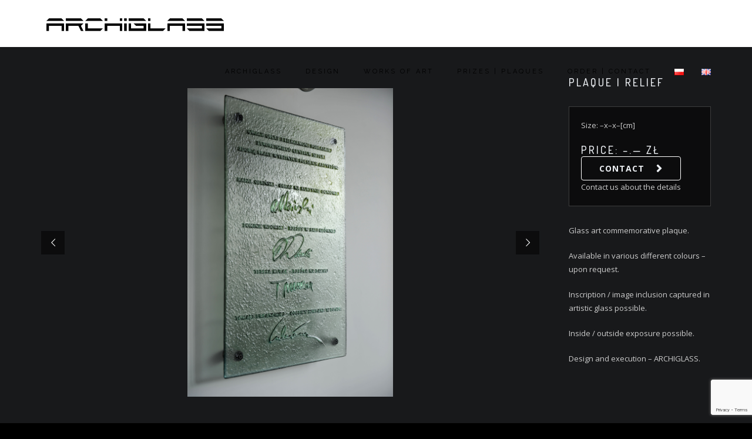

--- FILE ---
content_type: text/html; charset=utf-8
request_url: https://www.google.com/recaptcha/api2/anchor?ar=1&k=6Le627oUAAAAAG2_8S6JpChwPsAaqi_z4qFQ1giK&co=aHR0cHM6Ly9hcmNoaWdsYXNzLmNvbS5wbDo0NDM.&hl=en&v=PoyoqOPhxBO7pBk68S4YbpHZ&size=invisible&anchor-ms=20000&execute-ms=30000&cb=fuei2gi533oc
body_size: 48782
content:
<!DOCTYPE HTML><html dir="ltr" lang="en"><head><meta http-equiv="Content-Type" content="text/html; charset=UTF-8">
<meta http-equiv="X-UA-Compatible" content="IE=edge">
<title>reCAPTCHA</title>
<style type="text/css">
/* cyrillic-ext */
@font-face {
  font-family: 'Roboto';
  font-style: normal;
  font-weight: 400;
  font-stretch: 100%;
  src: url(//fonts.gstatic.com/s/roboto/v48/KFO7CnqEu92Fr1ME7kSn66aGLdTylUAMa3GUBHMdazTgWw.woff2) format('woff2');
  unicode-range: U+0460-052F, U+1C80-1C8A, U+20B4, U+2DE0-2DFF, U+A640-A69F, U+FE2E-FE2F;
}
/* cyrillic */
@font-face {
  font-family: 'Roboto';
  font-style: normal;
  font-weight: 400;
  font-stretch: 100%;
  src: url(//fonts.gstatic.com/s/roboto/v48/KFO7CnqEu92Fr1ME7kSn66aGLdTylUAMa3iUBHMdazTgWw.woff2) format('woff2');
  unicode-range: U+0301, U+0400-045F, U+0490-0491, U+04B0-04B1, U+2116;
}
/* greek-ext */
@font-face {
  font-family: 'Roboto';
  font-style: normal;
  font-weight: 400;
  font-stretch: 100%;
  src: url(//fonts.gstatic.com/s/roboto/v48/KFO7CnqEu92Fr1ME7kSn66aGLdTylUAMa3CUBHMdazTgWw.woff2) format('woff2');
  unicode-range: U+1F00-1FFF;
}
/* greek */
@font-face {
  font-family: 'Roboto';
  font-style: normal;
  font-weight: 400;
  font-stretch: 100%;
  src: url(//fonts.gstatic.com/s/roboto/v48/KFO7CnqEu92Fr1ME7kSn66aGLdTylUAMa3-UBHMdazTgWw.woff2) format('woff2');
  unicode-range: U+0370-0377, U+037A-037F, U+0384-038A, U+038C, U+038E-03A1, U+03A3-03FF;
}
/* math */
@font-face {
  font-family: 'Roboto';
  font-style: normal;
  font-weight: 400;
  font-stretch: 100%;
  src: url(//fonts.gstatic.com/s/roboto/v48/KFO7CnqEu92Fr1ME7kSn66aGLdTylUAMawCUBHMdazTgWw.woff2) format('woff2');
  unicode-range: U+0302-0303, U+0305, U+0307-0308, U+0310, U+0312, U+0315, U+031A, U+0326-0327, U+032C, U+032F-0330, U+0332-0333, U+0338, U+033A, U+0346, U+034D, U+0391-03A1, U+03A3-03A9, U+03B1-03C9, U+03D1, U+03D5-03D6, U+03F0-03F1, U+03F4-03F5, U+2016-2017, U+2034-2038, U+203C, U+2040, U+2043, U+2047, U+2050, U+2057, U+205F, U+2070-2071, U+2074-208E, U+2090-209C, U+20D0-20DC, U+20E1, U+20E5-20EF, U+2100-2112, U+2114-2115, U+2117-2121, U+2123-214F, U+2190, U+2192, U+2194-21AE, U+21B0-21E5, U+21F1-21F2, U+21F4-2211, U+2213-2214, U+2216-22FF, U+2308-230B, U+2310, U+2319, U+231C-2321, U+2336-237A, U+237C, U+2395, U+239B-23B7, U+23D0, U+23DC-23E1, U+2474-2475, U+25AF, U+25B3, U+25B7, U+25BD, U+25C1, U+25CA, U+25CC, U+25FB, U+266D-266F, U+27C0-27FF, U+2900-2AFF, U+2B0E-2B11, U+2B30-2B4C, U+2BFE, U+3030, U+FF5B, U+FF5D, U+1D400-1D7FF, U+1EE00-1EEFF;
}
/* symbols */
@font-face {
  font-family: 'Roboto';
  font-style: normal;
  font-weight: 400;
  font-stretch: 100%;
  src: url(//fonts.gstatic.com/s/roboto/v48/KFO7CnqEu92Fr1ME7kSn66aGLdTylUAMaxKUBHMdazTgWw.woff2) format('woff2');
  unicode-range: U+0001-000C, U+000E-001F, U+007F-009F, U+20DD-20E0, U+20E2-20E4, U+2150-218F, U+2190, U+2192, U+2194-2199, U+21AF, U+21E6-21F0, U+21F3, U+2218-2219, U+2299, U+22C4-22C6, U+2300-243F, U+2440-244A, U+2460-24FF, U+25A0-27BF, U+2800-28FF, U+2921-2922, U+2981, U+29BF, U+29EB, U+2B00-2BFF, U+4DC0-4DFF, U+FFF9-FFFB, U+10140-1018E, U+10190-1019C, U+101A0, U+101D0-101FD, U+102E0-102FB, U+10E60-10E7E, U+1D2C0-1D2D3, U+1D2E0-1D37F, U+1F000-1F0FF, U+1F100-1F1AD, U+1F1E6-1F1FF, U+1F30D-1F30F, U+1F315, U+1F31C, U+1F31E, U+1F320-1F32C, U+1F336, U+1F378, U+1F37D, U+1F382, U+1F393-1F39F, U+1F3A7-1F3A8, U+1F3AC-1F3AF, U+1F3C2, U+1F3C4-1F3C6, U+1F3CA-1F3CE, U+1F3D4-1F3E0, U+1F3ED, U+1F3F1-1F3F3, U+1F3F5-1F3F7, U+1F408, U+1F415, U+1F41F, U+1F426, U+1F43F, U+1F441-1F442, U+1F444, U+1F446-1F449, U+1F44C-1F44E, U+1F453, U+1F46A, U+1F47D, U+1F4A3, U+1F4B0, U+1F4B3, U+1F4B9, U+1F4BB, U+1F4BF, U+1F4C8-1F4CB, U+1F4D6, U+1F4DA, U+1F4DF, U+1F4E3-1F4E6, U+1F4EA-1F4ED, U+1F4F7, U+1F4F9-1F4FB, U+1F4FD-1F4FE, U+1F503, U+1F507-1F50B, U+1F50D, U+1F512-1F513, U+1F53E-1F54A, U+1F54F-1F5FA, U+1F610, U+1F650-1F67F, U+1F687, U+1F68D, U+1F691, U+1F694, U+1F698, U+1F6AD, U+1F6B2, U+1F6B9-1F6BA, U+1F6BC, U+1F6C6-1F6CF, U+1F6D3-1F6D7, U+1F6E0-1F6EA, U+1F6F0-1F6F3, U+1F6F7-1F6FC, U+1F700-1F7FF, U+1F800-1F80B, U+1F810-1F847, U+1F850-1F859, U+1F860-1F887, U+1F890-1F8AD, U+1F8B0-1F8BB, U+1F8C0-1F8C1, U+1F900-1F90B, U+1F93B, U+1F946, U+1F984, U+1F996, U+1F9E9, U+1FA00-1FA6F, U+1FA70-1FA7C, U+1FA80-1FA89, U+1FA8F-1FAC6, U+1FACE-1FADC, U+1FADF-1FAE9, U+1FAF0-1FAF8, U+1FB00-1FBFF;
}
/* vietnamese */
@font-face {
  font-family: 'Roboto';
  font-style: normal;
  font-weight: 400;
  font-stretch: 100%;
  src: url(//fonts.gstatic.com/s/roboto/v48/KFO7CnqEu92Fr1ME7kSn66aGLdTylUAMa3OUBHMdazTgWw.woff2) format('woff2');
  unicode-range: U+0102-0103, U+0110-0111, U+0128-0129, U+0168-0169, U+01A0-01A1, U+01AF-01B0, U+0300-0301, U+0303-0304, U+0308-0309, U+0323, U+0329, U+1EA0-1EF9, U+20AB;
}
/* latin-ext */
@font-face {
  font-family: 'Roboto';
  font-style: normal;
  font-weight: 400;
  font-stretch: 100%;
  src: url(//fonts.gstatic.com/s/roboto/v48/KFO7CnqEu92Fr1ME7kSn66aGLdTylUAMa3KUBHMdazTgWw.woff2) format('woff2');
  unicode-range: U+0100-02BA, U+02BD-02C5, U+02C7-02CC, U+02CE-02D7, U+02DD-02FF, U+0304, U+0308, U+0329, U+1D00-1DBF, U+1E00-1E9F, U+1EF2-1EFF, U+2020, U+20A0-20AB, U+20AD-20C0, U+2113, U+2C60-2C7F, U+A720-A7FF;
}
/* latin */
@font-face {
  font-family: 'Roboto';
  font-style: normal;
  font-weight: 400;
  font-stretch: 100%;
  src: url(//fonts.gstatic.com/s/roboto/v48/KFO7CnqEu92Fr1ME7kSn66aGLdTylUAMa3yUBHMdazQ.woff2) format('woff2');
  unicode-range: U+0000-00FF, U+0131, U+0152-0153, U+02BB-02BC, U+02C6, U+02DA, U+02DC, U+0304, U+0308, U+0329, U+2000-206F, U+20AC, U+2122, U+2191, U+2193, U+2212, U+2215, U+FEFF, U+FFFD;
}
/* cyrillic-ext */
@font-face {
  font-family: 'Roboto';
  font-style: normal;
  font-weight: 500;
  font-stretch: 100%;
  src: url(//fonts.gstatic.com/s/roboto/v48/KFO7CnqEu92Fr1ME7kSn66aGLdTylUAMa3GUBHMdazTgWw.woff2) format('woff2');
  unicode-range: U+0460-052F, U+1C80-1C8A, U+20B4, U+2DE0-2DFF, U+A640-A69F, U+FE2E-FE2F;
}
/* cyrillic */
@font-face {
  font-family: 'Roboto';
  font-style: normal;
  font-weight: 500;
  font-stretch: 100%;
  src: url(//fonts.gstatic.com/s/roboto/v48/KFO7CnqEu92Fr1ME7kSn66aGLdTylUAMa3iUBHMdazTgWw.woff2) format('woff2');
  unicode-range: U+0301, U+0400-045F, U+0490-0491, U+04B0-04B1, U+2116;
}
/* greek-ext */
@font-face {
  font-family: 'Roboto';
  font-style: normal;
  font-weight: 500;
  font-stretch: 100%;
  src: url(//fonts.gstatic.com/s/roboto/v48/KFO7CnqEu92Fr1ME7kSn66aGLdTylUAMa3CUBHMdazTgWw.woff2) format('woff2');
  unicode-range: U+1F00-1FFF;
}
/* greek */
@font-face {
  font-family: 'Roboto';
  font-style: normal;
  font-weight: 500;
  font-stretch: 100%;
  src: url(//fonts.gstatic.com/s/roboto/v48/KFO7CnqEu92Fr1ME7kSn66aGLdTylUAMa3-UBHMdazTgWw.woff2) format('woff2');
  unicode-range: U+0370-0377, U+037A-037F, U+0384-038A, U+038C, U+038E-03A1, U+03A3-03FF;
}
/* math */
@font-face {
  font-family: 'Roboto';
  font-style: normal;
  font-weight: 500;
  font-stretch: 100%;
  src: url(//fonts.gstatic.com/s/roboto/v48/KFO7CnqEu92Fr1ME7kSn66aGLdTylUAMawCUBHMdazTgWw.woff2) format('woff2');
  unicode-range: U+0302-0303, U+0305, U+0307-0308, U+0310, U+0312, U+0315, U+031A, U+0326-0327, U+032C, U+032F-0330, U+0332-0333, U+0338, U+033A, U+0346, U+034D, U+0391-03A1, U+03A3-03A9, U+03B1-03C9, U+03D1, U+03D5-03D6, U+03F0-03F1, U+03F4-03F5, U+2016-2017, U+2034-2038, U+203C, U+2040, U+2043, U+2047, U+2050, U+2057, U+205F, U+2070-2071, U+2074-208E, U+2090-209C, U+20D0-20DC, U+20E1, U+20E5-20EF, U+2100-2112, U+2114-2115, U+2117-2121, U+2123-214F, U+2190, U+2192, U+2194-21AE, U+21B0-21E5, U+21F1-21F2, U+21F4-2211, U+2213-2214, U+2216-22FF, U+2308-230B, U+2310, U+2319, U+231C-2321, U+2336-237A, U+237C, U+2395, U+239B-23B7, U+23D0, U+23DC-23E1, U+2474-2475, U+25AF, U+25B3, U+25B7, U+25BD, U+25C1, U+25CA, U+25CC, U+25FB, U+266D-266F, U+27C0-27FF, U+2900-2AFF, U+2B0E-2B11, U+2B30-2B4C, U+2BFE, U+3030, U+FF5B, U+FF5D, U+1D400-1D7FF, U+1EE00-1EEFF;
}
/* symbols */
@font-face {
  font-family: 'Roboto';
  font-style: normal;
  font-weight: 500;
  font-stretch: 100%;
  src: url(//fonts.gstatic.com/s/roboto/v48/KFO7CnqEu92Fr1ME7kSn66aGLdTylUAMaxKUBHMdazTgWw.woff2) format('woff2');
  unicode-range: U+0001-000C, U+000E-001F, U+007F-009F, U+20DD-20E0, U+20E2-20E4, U+2150-218F, U+2190, U+2192, U+2194-2199, U+21AF, U+21E6-21F0, U+21F3, U+2218-2219, U+2299, U+22C4-22C6, U+2300-243F, U+2440-244A, U+2460-24FF, U+25A0-27BF, U+2800-28FF, U+2921-2922, U+2981, U+29BF, U+29EB, U+2B00-2BFF, U+4DC0-4DFF, U+FFF9-FFFB, U+10140-1018E, U+10190-1019C, U+101A0, U+101D0-101FD, U+102E0-102FB, U+10E60-10E7E, U+1D2C0-1D2D3, U+1D2E0-1D37F, U+1F000-1F0FF, U+1F100-1F1AD, U+1F1E6-1F1FF, U+1F30D-1F30F, U+1F315, U+1F31C, U+1F31E, U+1F320-1F32C, U+1F336, U+1F378, U+1F37D, U+1F382, U+1F393-1F39F, U+1F3A7-1F3A8, U+1F3AC-1F3AF, U+1F3C2, U+1F3C4-1F3C6, U+1F3CA-1F3CE, U+1F3D4-1F3E0, U+1F3ED, U+1F3F1-1F3F3, U+1F3F5-1F3F7, U+1F408, U+1F415, U+1F41F, U+1F426, U+1F43F, U+1F441-1F442, U+1F444, U+1F446-1F449, U+1F44C-1F44E, U+1F453, U+1F46A, U+1F47D, U+1F4A3, U+1F4B0, U+1F4B3, U+1F4B9, U+1F4BB, U+1F4BF, U+1F4C8-1F4CB, U+1F4D6, U+1F4DA, U+1F4DF, U+1F4E3-1F4E6, U+1F4EA-1F4ED, U+1F4F7, U+1F4F9-1F4FB, U+1F4FD-1F4FE, U+1F503, U+1F507-1F50B, U+1F50D, U+1F512-1F513, U+1F53E-1F54A, U+1F54F-1F5FA, U+1F610, U+1F650-1F67F, U+1F687, U+1F68D, U+1F691, U+1F694, U+1F698, U+1F6AD, U+1F6B2, U+1F6B9-1F6BA, U+1F6BC, U+1F6C6-1F6CF, U+1F6D3-1F6D7, U+1F6E0-1F6EA, U+1F6F0-1F6F3, U+1F6F7-1F6FC, U+1F700-1F7FF, U+1F800-1F80B, U+1F810-1F847, U+1F850-1F859, U+1F860-1F887, U+1F890-1F8AD, U+1F8B0-1F8BB, U+1F8C0-1F8C1, U+1F900-1F90B, U+1F93B, U+1F946, U+1F984, U+1F996, U+1F9E9, U+1FA00-1FA6F, U+1FA70-1FA7C, U+1FA80-1FA89, U+1FA8F-1FAC6, U+1FACE-1FADC, U+1FADF-1FAE9, U+1FAF0-1FAF8, U+1FB00-1FBFF;
}
/* vietnamese */
@font-face {
  font-family: 'Roboto';
  font-style: normal;
  font-weight: 500;
  font-stretch: 100%;
  src: url(//fonts.gstatic.com/s/roboto/v48/KFO7CnqEu92Fr1ME7kSn66aGLdTylUAMa3OUBHMdazTgWw.woff2) format('woff2');
  unicode-range: U+0102-0103, U+0110-0111, U+0128-0129, U+0168-0169, U+01A0-01A1, U+01AF-01B0, U+0300-0301, U+0303-0304, U+0308-0309, U+0323, U+0329, U+1EA0-1EF9, U+20AB;
}
/* latin-ext */
@font-face {
  font-family: 'Roboto';
  font-style: normal;
  font-weight: 500;
  font-stretch: 100%;
  src: url(//fonts.gstatic.com/s/roboto/v48/KFO7CnqEu92Fr1ME7kSn66aGLdTylUAMa3KUBHMdazTgWw.woff2) format('woff2');
  unicode-range: U+0100-02BA, U+02BD-02C5, U+02C7-02CC, U+02CE-02D7, U+02DD-02FF, U+0304, U+0308, U+0329, U+1D00-1DBF, U+1E00-1E9F, U+1EF2-1EFF, U+2020, U+20A0-20AB, U+20AD-20C0, U+2113, U+2C60-2C7F, U+A720-A7FF;
}
/* latin */
@font-face {
  font-family: 'Roboto';
  font-style: normal;
  font-weight: 500;
  font-stretch: 100%;
  src: url(//fonts.gstatic.com/s/roboto/v48/KFO7CnqEu92Fr1ME7kSn66aGLdTylUAMa3yUBHMdazQ.woff2) format('woff2');
  unicode-range: U+0000-00FF, U+0131, U+0152-0153, U+02BB-02BC, U+02C6, U+02DA, U+02DC, U+0304, U+0308, U+0329, U+2000-206F, U+20AC, U+2122, U+2191, U+2193, U+2212, U+2215, U+FEFF, U+FFFD;
}
/* cyrillic-ext */
@font-face {
  font-family: 'Roboto';
  font-style: normal;
  font-weight: 900;
  font-stretch: 100%;
  src: url(//fonts.gstatic.com/s/roboto/v48/KFO7CnqEu92Fr1ME7kSn66aGLdTylUAMa3GUBHMdazTgWw.woff2) format('woff2');
  unicode-range: U+0460-052F, U+1C80-1C8A, U+20B4, U+2DE0-2DFF, U+A640-A69F, U+FE2E-FE2F;
}
/* cyrillic */
@font-face {
  font-family: 'Roboto';
  font-style: normal;
  font-weight: 900;
  font-stretch: 100%;
  src: url(//fonts.gstatic.com/s/roboto/v48/KFO7CnqEu92Fr1ME7kSn66aGLdTylUAMa3iUBHMdazTgWw.woff2) format('woff2');
  unicode-range: U+0301, U+0400-045F, U+0490-0491, U+04B0-04B1, U+2116;
}
/* greek-ext */
@font-face {
  font-family: 'Roboto';
  font-style: normal;
  font-weight: 900;
  font-stretch: 100%;
  src: url(//fonts.gstatic.com/s/roboto/v48/KFO7CnqEu92Fr1ME7kSn66aGLdTylUAMa3CUBHMdazTgWw.woff2) format('woff2');
  unicode-range: U+1F00-1FFF;
}
/* greek */
@font-face {
  font-family: 'Roboto';
  font-style: normal;
  font-weight: 900;
  font-stretch: 100%;
  src: url(//fonts.gstatic.com/s/roboto/v48/KFO7CnqEu92Fr1ME7kSn66aGLdTylUAMa3-UBHMdazTgWw.woff2) format('woff2');
  unicode-range: U+0370-0377, U+037A-037F, U+0384-038A, U+038C, U+038E-03A1, U+03A3-03FF;
}
/* math */
@font-face {
  font-family: 'Roboto';
  font-style: normal;
  font-weight: 900;
  font-stretch: 100%;
  src: url(//fonts.gstatic.com/s/roboto/v48/KFO7CnqEu92Fr1ME7kSn66aGLdTylUAMawCUBHMdazTgWw.woff2) format('woff2');
  unicode-range: U+0302-0303, U+0305, U+0307-0308, U+0310, U+0312, U+0315, U+031A, U+0326-0327, U+032C, U+032F-0330, U+0332-0333, U+0338, U+033A, U+0346, U+034D, U+0391-03A1, U+03A3-03A9, U+03B1-03C9, U+03D1, U+03D5-03D6, U+03F0-03F1, U+03F4-03F5, U+2016-2017, U+2034-2038, U+203C, U+2040, U+2043, U+2047, U+2050, U+2057, U+205F, U+2070-2071, U+2074-208E, U+2090-209C, U+20D0-20DC, U+20E1, U+20E5-20EF, U+2100-2112, U+2114-2115, U+2117-2121, U+2123-214F, U+2190, U+2192, U+2194-21AE, U+21B0-21E5, U+21F1-21F2, U+21F4-2211, U+2213-2214, U+2216-22FF, U+2308-230B, U+2310, U+2319, U+231C-2321, U+2336-237A, U+237C, U+2395, U+239B-23B7, U+23D0, U+23DC-23E1, U+2474-2475, U+25AF, U+25B3, U+25B7, U+25BD, U+25C1, U+25CA, U+25CC, U+25FB, U+266D-266F, U+27C0-27FF, U+2900-2AFF, U+2B0E-2B11, U+2B30-2B4C, U+2BFE, U+3030, U+FF5B, U+FF5D, U+1D400-1D7FF, U+1EE00-1EEFF;
}
/* symbols */
@font-face {
  font-family: 'Roboto';
  font-style: normal;
  font-weight: 900;
  font-stretch: 100%;
  src: url(//fonts.gstatic.com/s/roboto/v48/KFO7CnqEu92Fr1ME7kSn66aGLdTylUAMaxKUBHMdazTgWw.woff2) format('woff2');
  unicode-range: U+0001-000C, U+000E-001F, U+007F-009F, U+20DD-20E0, U+20E2-20E4, U+2150-218F, U+2190, U+2192, U+2194-2199, U+21AF, U+21E6-21F0, U+21F3, U+2218-2219, U+2299, U+22C4-22C6, U+2300-243F, U+2440-244A, U+2460-24FF, U+25A0-27BF, U+2800-28FF, U+2921-2922, U+2981, U+29BF, U+29EB, U+2B00-2BFF, U+4DC0-4DFF, U+FFF9-FFFB, U+10140-1018E, U+10190-1019C, U+101A0, U+101D0-101FD, U+102E0-102FB, U+10E60-10E7E, U+1D2C0-1D2D3, U+1D2E0-1D37F, U+1F000-1F0FF, U+1F100-1F1AD, U+1F1E6-1F1FF, U+1F30D-1F30F, U+1F315, U+1F31C, U+1F31E, U+1F320-1F32C, U+1F336, U+1F378, U+1F37D, U+1F382, U+1F393-1F39F, U+1F3A7-1F3A8, U+1F3AC-1F3AF, U+1F3C2, U+1F3C4-1F3C6, U+1F3CA-1F3CE, U+1F3D4-1F3E0, U+1F3ED, U+1F3F1-1F3F3, U+1F3F5-1F3F7, U+1F408, U+1F415, U+1F41F, U+1F426, U+1F43F, U+1F441-1F442, U+1F444, U+1F446-1F449, U+1F44C-1F44E, U+1F453, U+1F46A, U+1F47D, U+1F4A3, U+1F4B0, U+1F4B3, U+1F4B9, U+1F4BB, U+1F4BF, U+1F4C8-1F4CB, U+1F4D6, U+1F4DA, U+1F4DF, U+1F4E3-1F4E6, U+1F4EA-1F4ED, U+1F4F7, U+1F4F9-1F4FB, U+1F4FD-1F4FE, U+1F503, U+1F507-1F50B, U+1F50D, U+1F512-1F513, U+1F53E-1F54A, U+1F54F-1F5FA, U+1F610, U+1F650-1F67F, U+1F687, U+1F68D, U+1F691, U+1F694, U+1F698, U+1F6AD, U+1F6B2, U+1F6B9-1F6BA, U+1F6BC, U+1F6C6-1F6CF, U+1F6D3-1F6D7, U+1F6E0-1F6EA, U+1F6F0-1F6F3, U+1F6F7-1F6FC, U+1F700-1F7FF, U+1F800-1F80B, U+1F810-1F847, U+1F850-1F859, U+1F860-1F887, U+1F890-1F8AD, U+1F8B0-1F8BB, U+1F8C0-1F8C1, U+1F900-1F90B, U+1F93B, U+1F946, U+1F984, U+1F996, U+1F9E9, U+1FA00-1FA6F, U+1FA70-1FA7C, U+1FA80-1FA89, U+1FA8F-1FAC6, U+1FACE-1FADC, U+1FADF-1FAE9, U+1FAF0-1FAF8, U+1FB00-1FBFF;
}
/* vietnamese */
@font-face {
  font-family: 'Roboto';
  font-style: normal;
  font-weight: 900;
  font-stretch: 100%;
  src: url(//fonts.gstatic.com/s/roboto/v48/KFO7CnqEu92Fr1ME7kSn66aGLdTylUAMa3OUBHMdazTgWw.woff2) format('woff2');
  unicode-range: U+0102-0103, U+0110-0111, U+0128-0129, U+0168-0169, U+01A0-01A1, U+01AF-01B0, U+0300-0301, U+0303-0304, U+0308-0309, U+0323, U+0329, U+1EA0-1EF9, U+20AB;
}
/* latin-ext */
@font-face {
  font-family: 'Roboto';
  font-style: normal;
  font-weight: 900;
  font-stretch: 100%;
  src: url(//fonts.gstatic.com/s/roboto/v48/KFO7CnqEu92Fr1ME7kSn66aGLdTylUAMa3KUBHMdazTgWw.woff2) format('woff2');
  unicode-range: U+0100-02BA, U+02BD-02C5, U+02C7-02CC, U+02CE-02D7, U+02DD-02FF, U+0304, U+0308, U+0329, U+1D00-1DBF, U+1E00-1E9F, U+1EF2-1EFF, U+2020, U+20A0-20AB, U+20AD-20C0, U+2113, U+2C60-2C7F, U+A720-A7FF;
}
/* latin */
@font-face {
  font-family: 'Roboto';
  font-style: normal;
  font-weight: 900;
  font-stretch: 100%;
  src: url(//fonts.gstatic.com/s/roboto/v48/KFO7CnqEu92Fr1ME7kSn66aGLdTylUAMa3yUBHMdazQ.woff2) format('woff2');
  unicode-range: U+0000-00FF, U+0131, U+0152-0153, U+02BB-02BC, U+02C6, U+02DA, U+02DC, U+0304, U+0308, U+0329, U+2000-206F, U+20AC, U+2122, U+2191, U+2193, U+2212, U+2215, U+FEFF, U+FFFD;
}

</style>
<link rel="stylesheet" type="text/css" href="https://www.gstatic.com/recaptcha/releases/PoyoqOPhxBO7pBk68S4YbpHZ/styles__ltr.css">
<script nonce="FUCnWv4zV9UwloGP_X_jBQ" type="text/javascript">window['__recaptcha_api'] = 'https://www.google.com/recaptcha/api2/';</script>
<script type="text/javascript" src="https://www.gstatic.com/recaptcha/releases/PoyoqOPhxBO7pBk68S4YbpHZ/recaptcha__en.js" nonce="FUCnWv4zV9UwloGP_X_jBQ">
      
    </script></head>
<body><div id="rc-anchor-alert" class="rc-anchor-alert"></div>
<input type="hidden" id="recaptcha-token" value="[base64]">
<script type="text/javascript" nonce="FUCnWv4zV9UwloGP_X_jBQ">
      recaptcha.anchor.Main.init("[\x22ainput\x22,[\x22bgdata\x22,\x22\x22,\[base64]/[base64]/[base64]/bmV3IHJbeF0oY1swXSk6RT09Mj9uZXcgclt4XShjWzBdLGNbMV0pOkU9PTM/bmV3IHJbeF0oY1swXSxjWzFdLGNbMl0pOkU9PTQ/[base64]/[base64]/[base64]/[base64]/[base64]/[base64]/[base64]/[base64]\x22,\[base64]\x22,\x22w4tzV8ODRV/CnMKoK11ZM8OUAnLDrcOHdyLCh8KFw6HDlcOzDMKhLMKLcV94FArDl8K1NhfCkMKBw6/[base64]/[base64]/[base64]/w73CnMOLT8OSwoF9w50Cwp/[base64]/CkR8qwrA+OSHDvcOxw5vCkGVPw71twrvCmCnDvSFaw6LDixTDl8KGw7IRcsKuwq3DvnTCkG/DscKKwqAkdH8Dw50IwqkNe8OHLcOJwrTClwTCkWvCpcK7VCpRZcKxwqTChMOSwqDDq8KKNCwUSQDDlSfDlMK9XX8ufcKxd8OGw5zDmsOeFcKkw7YHbcK4wr1LHcOZw6fDhwt4w4/DvsKUZ8Ohw7EDwrRkw5nCl8OfV8KdwqlAw43DvMOaCU/DgG1Iw4TCm8OiVD/CkgnCpsKeSsOkGBTDjsK2Q8OBDgM/w7cRO8KcWEYTwoYXWBYiwpo9wrZwJcK3GMOHw7lPaknDtHTClDE1wrrDhcKOwoVkUcKAw6nDmhPDgR3CvEtFOMKAw5XCgkTCnMOHK8KbDcKJw6tiwqhqG050HnbDmsObPD/Dv8OCwojDlcOLZGAnZcKWw5Ugw5HCm25VQDcTwoQIw6YoHEtuW8OGw79FcF7CsRrDqwM3wqPDusOMw40vw6zDrAZAw6/[base64]/DlinCi8OrEcK0w4cjEcO+wrRmRm3CiMOFwqTDujnCh8K6EsKNw5XDh2zCgcKrwoQfwpbDkzNWXhBPWcKawqo9wqbCtcK7asOlwrLCocKRw6fCuMOTdX4gJcKZG8K8cCMDC0HCnzZnwpoxdXLDmMKAOcOvVcKZwpdcwqjDuBxjw4LDicKUOsO4DC7Dt8K/w7tWdg/DlsKCfHBfwoQubsKFw5cyw4/CiSnCgwTDgDfCnMOsJsKhwqvCsz7DlMKcw6/ClExnasK6JsO9wprDulfDmMO4QsKTw7jDk8KiZmJMwrfCmXjDvBLCrmphVsO8e254BsK0w5rCrsKbZEHChVzDlSTCrcKHw7l0wowFfMObw5bDvcOSw7IGwp9YAMOXBnd/wqUPTETDn8O4c8O8w7/Cvj4RECTDsg7DisK6w5TCvMOFwoHDji4Gw7TDn1nDjcOEw48IwoDCjS5TEMKvGMKww6vCiMOkKxfCvjdGw7nCtMOKwrYEw6fDjGzDvMKNRHQraDcoThkEBMKQw7bCundESMOUw68ILMKxQmrCg8Orwq7CjsOvwrJuIVAPJ08bUD1BUMONw7wuJhbCo8OnJ8OMw6IveF/DvBnCtXbCv8KXwqLDsnVFYnApw5dDKx7DrilWwq8bM8Kzw4LDsEzClcOdw6FHwqvCn8KRYMKUPUXCtMOyw7vDlcOOecO0w4XCs8KIw7Ejwrgwwp1/wqHCvMOyw681wqLDm8Khw5bCrQpKPMOqUMODbUTDtlImw67Ci3stw4XDiSdCwogww57CnT7DhndcJMK0wrpoJcOeOMKTJsOawo59w5LCmATCgcOsNnIQOgfDrGHChA5kwo5+YcOQNklTVsOfwobCr1tYwo1IwrfCshBmw4LDn1BRYhfClMO/wpIadsO8w7jCqcOrwppydnfDhm83HVo+K8OXB1Zya3HCvcOHZR14TENhw6PCj8OJwrHCuMOVclUGAMKlwrYcwrQww6vDtcKOFTjDugV0c8OPdGLClcKbHjnCvcOKe8Kuwr5awozDnU7Dr0HDgUHCqUXCgh3Dj8KPMxEuw4p0w6ojJMKzQ8K3Ewx/ERTCgR/DjyrDjnHDgEXDiMKywpRCwrjCosKWP1LDvRHCqMKeOAjCnkXDrMOvwqkcE8KERE8+w7/Co2nDiDLDuMKtXcKjwrbDuDEAdnrCnCvDi1PCphckXRvCsMOuwq4xw4TDm8K7ZzLChxB2D0DDrsK/wrfDrkzDnMObMgnDkcKTEXBWw4B9w5XDo8KKfELCqsOaCBEZWcK/MRfCgTbDqcOyTGTCtz0/FMKdwrnDgsKYUsOJwoXCmjtLwrNCwpxFOAHCgMOGPcKLwrwOJlRvbDM7HsOeACJ/[base64]/DrcKzKyduFsKROcKLwqdXYxTCilvDtmd1w4MQSmbDpcOFw4fCvHbDmcKJd8Oaw54LLBdtGxLDkjB8wrjDu8OpBR/DmMKcNyxSM8OHw5jCtcKgwqzCnxzCiMKdMVHCmsO/[base64]/CkMOJLyoew73Cgy/CnMOxRsOIH8Orw77Cv30bEB5SwogXHsKQw75fJsOFw6fCjFfCuDRHw5TCkEACw6lWOCIew6rClMKrbX7Dr8KtL8OPVcK2fcOMw6vCtFDDt8KXWMOrdXrCthHCjsOVwr3CoTRyCcOQwqZ4ZkMSZhDCqG4jLMKZw7lVwpojQx/CgjPCt2xmwpxxw7rDksOBwqjDsMO4BgAZwpc/WsOGYHAzOhzCrk5HbQR1wqE0QWlfQGl6RQVDKm5Kw60+BAbCj8KkXMK3wr/[base64]/FD/DnnDCjlZrPsOaw79oenfClMO1ScKWMcKTYcKWE8Ofw6XDjXPCi2nDrDIzM8KlO8OBGcO+wpBEexpywqgBZjxvG8O+fjYqL8KUTnADw6jDngAFPRFXPsOkwqsHS3zDvcOsBsOcwoXDixAMb8OMw5U9U8ONOBtNwqdNay/DksOWacO/[base64]/CmlfCuMO/woTCucKzwpVIw5UQJ2HDhzFBwrBiw4p9A1vDhS4tXsOXcAgdbQnDo8KswqrCvHXClMOUw6ZZH8KheMKswpNJwq3DhMKHdcK0w6YXw4s5w5VFLWHDjSFYwroIw5Q9wpPDisOlM8OMwr7DizoPw4UXZ8O2bnvCmhlIw4o/BFRvw5nCiA1VQsKJQ8OROcKHFMKLZmrCqw3DpMOqDMKVOCnCpXLDlcKbPsOTw5RWV8KtQ8Kzw6bDp8ObwrIBOMOGwqvDgn7DgMOLwpvCisOwAE1qEVnChRHDkShWUMKMBAzDgsKXw50pDRYFwp3ChsKuRjXCo0xOw6vCmkx/[base64]/woZvwrU2wqoIwpjChg8Zw44fw41yZMOBw4IkC8KZMsOiw6l0w6lyelRMwpZpDsKXw6Y6w7vDnX5Mw4hCfcKbWxpswpjClcOQXcOcwqMNJSkLC8ObOFHDiwZZwp/[base64]/w4VQw53DljLCqsKRQSYlwq85wpPDlcKWwq7ClMOnwq1AwpPDjcKbw6jDjsKowrfDvgTCiWRsOjYiwqDDuMOEw6gaa1oOR0bDgjk/[base64]/DqgQmHAsjw5MAwr9IMlpsfcOEw4XDkcK7w6zDmjXDvyRnM8O6VcKBVcO0w5nDm8OuTwjCoE9VCmjDtcOoG8KtOGANK8O6G1vCiMOHXsOjw6XCp8OoOsObw6fDhV/Dny7CtUXCpcOjw7TDl8K4Y1ASGG5LKRLChsOiw53Cs8KWwojDtcOTTMKVTy1yL1gYwr0PccOnLD3Dq8OCwrQFw77Dh0cXwpHDtMK6wp/ClnjDosObwrXCssOqwrBew5R5acKlw43DjcKjG8K8LsOkwojDocKmPlvCt2/[base64]/MzLCicOzwqxrwqUzwq/DlcOhwr7DpWgbw6c2wrUALsKpIMOoUDUsD8Oxw7jCnwBcclrDicOIcjpTKcKFSTkNwrsccX/Dn8KFBcOlXjvDjHPCsHY7GcONw5koZhcVEU/Dv8KjM0DClMOyw6cGesKSw5fCq8KOS8OWP8OMwpLCssKHw43DpUldwqbDicKHFMKtUsKVfsKvJH7Clm3DnMOLFsOLLx0CwoE8w6zCokrDpnIdCMKQMFPCgF4jwqMyB0LCvnrCmFHCuTzDsMOswqrCmMK1wrDCiH/CjF3DoMKQwrB0eMOrw4Qrw7TDqGgPwqwJDhDDgwfCmsKzwoR2UX7DtXLDq8K7TlHDp2cfNEYPwogCAsKuw6DCpMOIPMKEHxh7YAMdwqlPw7jCs8OAFlwud8Ouw78fw40HXHclHXHDrcK9cwMNUj/DhsKtw6DDtFPCusOdKxkBKTfDqsOdCUPCoMO6w6DDlQTCqwgKcMKkw6pew4rDgww+wrbDi3BXL8OAw49Gwr5lw6F4T8OAM8KBB8OcasK5wqQ0wrMgw5YCccOHJ8OqJMOlw5jCvcKCwrbDkjlRw4fDnkYOAcOCS8K2YsKVSsOFFjM3ccKLw5XDk8ONwq3Cg8K/QShQfsKgcn9PwpLDk8KDwoLDm8KqKMOBNj4LQRg2LlYDdcKdRcKTwqjDgcKqwpwUwonCvcOFw5cma8O+KMKUacKIw5QMw7nCpsOcwozDr8Okwq8jOGDCjkzCh8O9CH3CpcKRw4bDjyTDj3vCgcK4wqVyI8K1eMKkw57Cpg7Dj0t/w4XChcOMEsO3wofCo8OHw6YnNMK3w7bCpcOTJMO3wpINbMKkf1zDhsKGw4vDhmUAw4HCtMOSR0vDqiXCoMKyw61Rw6kkGsKkw5Z0WsOyahTCgcK5NxTCqljDjiJJKsOuOVPDgXzCgirCrVPCnXnCgUYdTcKRYsKWwpvDisKJwonDhCLDgE/CinbCtMKDwpsrLBvDihbCoh3DtcKHOsOQwrZJwq8sAcKbNlQsw4tmUwJ0wpzChcO4JcOWCgLDvkrCp8ORwozDiStEwqrDn1/DmWUEHyHDom8ZXBfDgMOrCsOdw6UVw54Fw7gAdhZED2/[base64]/wo5Vw604w6Z4w47CvsK6M27CtF9ywrdycl0+woTCgMKQIcK3NUbDm8KwY8K6wpPChsONIsKMw5fDn8OMwqo7woANCsK6wpUrwpUBNHN2VX1xA8ONQkDDvcK8d8OAasKew7Qrw7J/[base64]/[base64]/wqIVEzjCrSvCn8OobFXDvsOBwpjCgsKmBT0UwoDCqsOUw7XClWjCvxksPypzDMKBK8OaE8OOUsK1woQfwq7Ci8ORIMOlYR/DrGgIwp5oD8OowpLDsMOOwr8AwoEGBjTDqSPCmzzCuDTCmV5zw50PCzVoKX95wo0OWMOSw43Ct1vDosKpUj/Dt3XDuifCpw0LQmlnHQ0MwrN0BcKgLsOVw6FbdmrDt8OUw7vDlBDCuMOIbyRlEnPDh8K+wplQw5gqwpLDtEVBSMK4OcOHdGvCmC83wq7DvsOXwpwNwpNafcOFw7ZIw4U4wrVKScOhw5/Dv8O6W8OvUDrDlAxuwqbDnB3Dr8KUw7EMHsKaw5DCvgw1B2vDkTh6MWbDhCFBwobCjMKfw5BCSj8QWcOswrjDq8OyasKLw6xcwoUCQcOcw71UYMK8VRMdFUZ9wqHCicOVwqHCjMO0FBwPwrN4dcKtUlTDlEzCuMKTw48rCmsZwrhhw7R/MsOnN8OGw4clYnR+XyzCjMOiQ8OIW8KJFsO/wqMhwqMSwqPCk8Kiw7RNOmjCi8OPw4oWIF/DgMODw67CtMOzw4dNwoBnUn7Dng3CjhvChcOGw73CmhMpVsK9woDDj3dhaRXCniMDwo9NJMKnRnR/aXjDr0dfw6NBwpDDjibChkUCwoJcdXDCtX3ClsOhwrdbaiLDj8Kdwq3Du8Knw5AgfMOEVRnDrcO6FChcw7szcxdnRsOFU8KFG3vDnBAScFbCnnJiw7RQM0TDmcO+KcO8w63DpmvChMOew7PCvcKqPSY7wqfCh8Kxwqdmw6AoCMKRHcOUb8O6wpFJwqrDoD/ChcOHNy/CnW7CicKSYCXDvMOseMOxw5PCvsK0wr8yw75/X3HCvcODAzwMwrTCmw/[base64]/DpirDh2fDtsKFQFTClcOIQ8Ogwp/CuERHO3fDvHPCjMOdw68hZMOrH8OpwpR/w5MMYwvClMKjNMKvB1x9w6LDiw1dwqFnD3/CnxAjwrlgwpkmw5EHf2fCmhbCu8Kow53CvsKewr3Dsk7CmcKywotpw406w7kjS8OmR8ONbcKNfRLCi8OQw6DDnADCs8Kjwocvw5LCo2/DhcKQw73DksOQwp7CgcOBVcKXMcOMeUQIwo8Cw4NHAFHCi0rCu2LCpcOhw4UEYMKtRGwOwqk4MMOLOCgFw5/CncK6w4DDhMKiw4YMQMK5woLDjgHDrcOCe8OrdRXCsMONfRTDtMKGw4F8wrfCkMO3wrovMSLCv8OYUXsYwoHCkRBkw7vDjzh5Wmk4w6lQwqlsTMObHlHCqW7Dm8OewqnCjVwXwqHDicOQw5/CgsOFLcOPfU7DiMOJw57CnsKbw6haw6nDniMCeV4vw7HDosKlKTY7DsK/[base64]/CsHsbND/Dn8KeV8KZw7IVw7nDgFDDnGkXw6PChnbCvcKJLUAARSlmVxvCkHt9w63DkVXDrcK9w7LDhDvCh8KkTsKMwqjCv8OnAsOMEwHDvQoWW8OgGmHDssOrSMKEMMK4w5jCp8KMwpELwqrCn2bCnhRZc2xkVWHDgWHDhcOyV8OSw4/Dl8KwwqfCpMOuwpp5dW0OFDYAalwjTMO0wo7Cqw/[base64]/Ek/[base64]/wooqU8OTel9pHcOXDcODfQBnw7UNwqHCr8OGw6Zlw7DCig7Dq0RuQw7ClxHDp8Kkwq9ewrTDjibChBgQwrnDqsKgw4DCtwYTwq/DqFbCucKkZcKWw4/[base64]/[base64]/DqsKONhDCvMKiwpYzwrwTNsOiMAfCusK9w6HCosOGwqDDozwfw7vDnhA1woAZUjLCusOqNwRAXj4UEMOqc8OmOUR/[base64]/CnsK+U8K4PsKow5lFOEY3wpbDj3rCtcKIw63CkT3Dp13DiyFdw47CtMOvwogzUcKmw5LCnnHDr8OsNgvDlMOQwqUjWzZAEsKtDkJgw5sJT8O/wovCpMK/LMKLw6XDr8KWwrbCmg1vwpdLwpsPw57ChsKkQnfDhwXCjsKBXBBWwqlSwo9AFsK/fhkhwr7CncOFw7IICAYjYMO0RMK/cMKqZz0sw7dGw75Bc8KDUsOcDMO7V8Otw6x1w7zCrMKQw73CrFQTPcOXw5ozw7XCicOjwpQ4wrhADXt8UsOfw7sSw60uTDbDlF/CqMOucBrDicOKwpbCnR7Dggh6czcoLmHCqFbDhsKAVTdvwrPDjcOnDisiCMOuIV8SwqBIw5RXHcOgw53Cg001w5YCK1PCsg3Dv8Onw4QpNsOAR8OhwqwbYy7Dm8KCwoTDs8K/w4DCpMKXXTzCtsOBMcKrw408WkRAASzCrMKTw7bDqsKpwp3DkxdgBXF5HwnCkcK7esOtEMKEw7/[base64]/[base64]/CgWhBwrhhw7zCsMOxch1TD1FVYcO5X8K5eMKHw6bDn8ONwo0+wqotSVDCiMOGeSAmwqXCtcKRbgY6GMKhDXHDvkYGwqkmF8Oew7VQwqVCE0FFNDA9w6w3DcKSw4vDqiVNfTnChMK8TUTCoMK2w4hNOEhsHEzDizLCqcKLwp/DisKvCcO7w64jw4rCtsKfBcO9aMOULmN2w5l9P8OewoFuw4DCg3jCtMKZCcKKwqXCn23Cpn/DvcKxRCAWwroMaHnCv3LDk0PCvMKqU3ddwqfDghfCkcO4w7jDmsK1MiYKRcOIwrLCmT7DgcKRL3t+w78ew4fDtVLDt0JPCcO8w7vCjsOsPlnDscOBRhHDgcKSTDrCgMO4W3HCvUU0dsKRf8OZwpPCrsKzwoDCqHnDoMKawqV/[base64]/[base64]/Dn8OGQFfDrsO1KVHCs8O/U391c3FlwqnDtyoSwpZ7w6Jlw4APw5BLcyXCqEQKNcOtwrrCtMODRsKOVzbDkk89wr0Cw5DCsMO6S2RBwpbDosKJIHDDtcKZw63CtEzDmMKKwpMiJMKSw6wDRX/Dh8K1w53DvAfCuRTDl8OwMHPCrMOOfUfCv8Ohwo8Gw4LCmBVIw6PCrEbDk2zDqsKLw5zClEkEw5zCuMKYw7bDrS/CpcKzw5nDqsOvW8KqOiUTEsOofGh+bQELw6tuwp/DqR3Ck2fDucOVDCfDoT/CuMO/IsKpwrrCucOxw54sw6jDl1jCsVE2SWkZw7jDiRrDgsO8w5bCssKoR8Ozw7kLMQhQwoIVHF9cPhN/[base64]/w7E4w4/Djk4kw7rCg8KNwo7CtcO+w7MyEFtPM8KSRcK+w7TCocKIFzTDgsKUw6YnXsKDwpt3w50Xw7HCmcO9AcK2OWNIasKKcRjDlcK+EntdwowmwqROPMO/HMKBdToXw6AGwrnDjsK8ZhLDisKTwrXDpnUGWcOHfUsWPMOWDwvCj8O9fsKlV8KxNXrCly/CiMKQa1cWZSFbwo4yRANowq/CniPDvR3DtxHDmCsyEsOfEWh9w7Ffwo/DosOsw63DosK/bxprw6vDogZGw5IUZCtYShbCnBrCmlLCmsO4wo0+w7LDt8Ocw5hAMRooXMK7w4LCnhnCqm7DosOpZMKew5TDmifCnsKRIcOUw7IcLDQcUcO9w7B6LRnDl8OiLMKQwp/[base64]/w67Cj23CqC3CjXbCvcO/wpfCtMKwAMOZw79qB8Oqw6o7wqtpCcOBADPCiFs4w53DuMKOw7XCrDnDnGjDjQwHbMK1fsKsVlDDlsKHw6Q2w4ciAG3CmB7CmcO1w6vClMK7w7vCv8KFw6vDnH/DlgpdMw/CpHE1w6vDosOfNksIDxJzw4zCm8OHw70XHsOGX8OMUXkWw5HCsMOhwprCu8O8HDbCjsKAw7pZw4HCsTE2BcK4w5xMAArDgMOjE8OnYUTChmEfWUJSO8OubcKdw74/B8OKw5PCsVd5w6DCgsOxw6TDkMKuwrvCssKtQsKyRcO1w4xsQ8K3w6N6H8Omw4vCs8O3esOpw5M2G8KYwq19wqLCqsKGJMOiJmPCqAgPasOBw441wqwow4Jfw5gNwq7CjQgEfcOtKsKewrRfwo/DnsOtIMKqdxjDkcKbw77CssKJwodmGsKew6vDpU8bG8KFw6whU29pTMOYwp9EEztAwqwMw4xFwoLDpMK2w6tpwrV+w5HCvytXScKbw4LCkcKTwoHDgjXCnsOrEUY/[base64]/wqrDgcKUwrQiw4UAwqTDtcOkw5HDosKpL8KqRjTDscKYFMKCS13DksK/En7CpcOEWDbCr8KrZ8O9acOtwo1Aw5oFwqF3wp3DojDCvMOteMKzw7/DmC7DmwoSIifCk2M2WXLDnDjCvFTDnAvDksK7w4tQw4PClMO4wrg0wqIHAXUbwqo7FcOrSMOVJsKrwqMpw4c3w4LCuT/[base64]/Co8OUZ0gsUsOwTBbDsXrCuz9IMyQHwphxwq7ClCbDgXPDtUpuw5TCrWfDrTFiwq8IwrXCrAXDqsKqw4Y/AmcbEcKgwozCrMO2w4zClcODwoPChzwuZMObwrxbwpPDrsK6DWp/wqHDrFEifMK9w4zCksOuH8OSwo4bKsOVKMKJZHJsw44aIMOSw5rCtSfCksOMZjY1RgQ3w4nCjR5nwqTDgCR1VsOnwrVEVcKWw53DgErCiMO6w6/[base64]/wpPDt8O4OMOlFsOGElXCg048b8K4w6HCmcKswrfCm8K2w5VIw75Bw5rDpsOiXsKEwpXDgEXCjsKKJGPCmcKkw6EGGi7Dv8KBEsOwKcKhw5HCmcKySDXCqQvCpsKtw5d+wrxIw5V8XkorODlhwpnCkC3Djwc5E2sQwpcrVRB+F8O/AiBOw4p6TTkewoNybcKTU8OZIifDvjzDksKBw67CqhrDoMOKYDYwJjrCocKhw5fCscKgB8OmfMO3wrXCslvCu8KjAlLClcKlAsO0w7rChsOdRF3CvyXDpSbDtcOcX8OWe8OfQsK1wrgqFcK1woTCgsOtByrCkzJ/wp/Ck1U5wo9Zw5XDgMKow5Mqa8OKwqHDgWrDkjnDh8KQDl5hZcOdw4/DtMKENXNOw5DCp8KJwoNBdcKuwrTCoAl4wq/ChQ0pw6rDnG9jw64LGcKDw68Xw49LDcOpQGfCvQsdd8KBwqfDlcOGw6nCmMOJwrR6CBfCqcOfwpvDgztMJsOLw4h/UcOhw7lQaMO7w5jDhhZAw5xrwobCuQBeV8OiwqrDqcK8C8KfwpvDiMKCccO1w5TCuw5RRDQgDTDDvsOewrRtbcOdVwRxw63DqDnDshPDvX1ZZ8KDwogwf8Kyw54jw5fCtcOqbH/[base64]/Dvik+ZcKywpPCncKGw5orccO7K8O2wrzCqsKaGU7CsMOlwoY7wo9ow5jCvMKvS3TClcOiL8OTw43CosK/wo8mwps2KQXDn8ODe3jDgjnCt0txQmZvYcOgw6/CsGlvFlvDh8KEUMOOesOhGz8saUovKCHCrnfDlcKWwo3CmcKPwplOw5fDvhnCjS/Cvx3CrcOvwpfDicKtw6Jtw4gKeCNJaglzw4LCmxzDjnPClHnCuMKjYn17dkg0wo1awqxFDsKFw5h+QGXCjMK6wpbCr8KdacOQN8KLw7TCs8KcwpHDkC/Cv8O6w7zDs8K2L0Y4wpbCqMOZwofDtjtowrPDs8K9w4HClB0+w4skDsKRCiLCgsKxw6IIZsOHfkPDhGInF15dO8K6woVqcD3DhU7DhXp1PVdBfTrDnMKwwonCvHHCqxEsdCFGwqIkNnEywq3DgcKQwqZBw4Zaw7fDlMOmwp0mw5pCwpHDjhTDqx/CgMKCw7TDlT7CkzrDgcOVwoVxwrhGwp96bMOJwpbDqA4KQ8Kfw68dc8K/[base64]/wr7CicOOL3DCuHjDnwfDrMOcwrptwpDDuSskw5dxwrRrEcKGwprCiz3DusKtH8OaKSB+OcKJPSnCucONHxlMJ8KDDMK3w40Cwr/CsAt+OsOiwq9wShnDqsK9w5rDvcK5w75QwrXCg0wabsKbw7Q/WxLDusOZQMKmwpvDkMOwfsOFQcKHwrZGY10pwovDgj4IYsOPwo/CnAciVMKewrNYwo4vJhwKwrBuEmQLwoR7wrVkdQRRw43Dh8OywpdJw7svMljDncOFDCPDosKlFMKBwoDDrj4gTcKAwpIcwpgEw4Q3w40nJRLDiirDicOoeMKdw4lNRcKmwp/Dk8OowqB7w70UVi48wqDDlMOAWRVzRiLCl8OGw5tmw7kiAyYew77CgsKBw5fDtxPCj8Oxwp0ycMO8aEUgNjtcwpPDmCzDnsOIYsOGwrBWw6dOw6FKRlzDmhp/BFgDTF3CvXbCoMO+wpx4wpzCqsOBHMOVwocMwo3DnUnCnl7DvXNYHy0iPMKjP1ZEwrvCgk1pLsOCw4h/RUDDsH9Bwpc3w6locCfDrDxyw6HDiMKZw4MpEsKKw5gBcj3DrTFVJ1J6wp/CrcKebE4ow7TDnMK1woPCqcOWM8KFw4PDscOaw4tbw4rCpMOow5sawqjCs8Ojw5vDrwRhw4nCnhXDosKoPl7DtCTDjxTCgh13CMK/[base64]/[base64]/KsKUw58Dwp0KHHB6MgtHFkTDrsOlMSRUw6/Ck8KvMcKZVXHDqTzCgE00SBvDtsKiW8K+UcOEwoDDvkDDkTVFw5jDrzPCjsK8wqkiRMOZw6lKwrQ2wqfCssO+w6nDi8KjGMOsMhIUGcKBOlsLeMKcw5/Dmi/[base64]/DlMO+OXDChsKBw7DDpRPDi8OLworDgMOpwqJpwodSVRt6w7DCgBoYbcK+w63DiMK+ScO/wovDicKrwopqfnlNK8KIYcKywoIbI8OoPsOwAsOww4PDknTCiH7DhcOMwrHClMKmwol8RMOYwpTDj0UsPi/CiQgZw7wrwqUOwpzCkHrCqcOcw5/[base64]/Co8O4JMOVwozDgcO5w4bDgjV1w6DCpcO8w7UOw77CqWXCp8OOwrHDncKtwrUbRiDCtkJaTMOMZsK+XsKGNsOYesOVw6cdBQ/[base64]/[base64]/CMOEbFjCvMOFQ1pUw7bDssOzw5fCpVfDm8K7T35WwqFBwp/CrmDCrcOyw5HCjsKVwrjDhsKXwrBpTcK6IXt8w4InDXFNw71nwqvCjMOfwrBeCcKWLcOFEsOBTlLCh0fCjAYZw6bCnsOVTDE4Qm7DiwMEAWzDjcKfTTfDmB/Dt0/CoUwJw4hBchHCn8K0G8OHw77Cv8Knw7XCgFJlBMKHXSLDkcKhwqjCoQXChV3CjsOeR8KaTcKDw59RwofClAliXFglw6Zdwr5FDEtOUHZiwpE/w4FJw4nDsAUtXmvDmsKLw71Zwossw7LCn8OtwqbDosK/FMKMKSQpw7Fawrxjw7cIwoFawo7DvTrDoU/CicOlwrc7Kk8jwqHDjMKTLcO+dW9kw60YEF4AQcO8cQEwRcOMA8Ohw6zDksONfkfCjcKpbRBYd1ZUw6/CpQzDqQfDgVAYNMK3YhTDjh1ZbcO7JcOILMK3w7nCnsKlcTEnw4PCnsOMwokDWApqfmrDjxZ5w7DCj8KdWCHDlXt6SknDkUPCmsKhHgFiEmfDl115w70HwoHDmcOcwpbDplnDpMKWFcOiw4zClBo4w6/CqWzDhwA4SQnDoAh2wo0fH8Orw4MPw5Rkw6sVw5o7w5VxHsK/[base64]/DcKEKcOQQMOuN2rDqQXDtFTDlGXCsjDDn8OLw71Nwrpdw5LCicKYw7/[base64]/DlcOTCFnDvSImw4bDucOKA8OQw50Jw5zDkEXDoQHDjV7CjVhDS8OfUQnDqRduw5rDrFUQwpJ8w6AeMEvDnsOZEMK/CsKcS8KTMsOUd8OYBXMPYsK5CMKycV0Xw5TCsg7Cim7CsDHClm7DlUhOw4MAIcO/X3kLwr/Dow1bDVjCino0wqTDunrDjcKpw4rCu0Arw6XCuBxRwqnCpsOrwqTDjsKIMHfCsMKgLxonwpgkwrNpwpLDlgbCnD3Dg3JCacKNw64hS8KWwqYkW0TDrsOgMhlAC8KHw5fDhjLCtydPGUB2w5bCkMOnesOMw6A3woMcwrYow7kmUsK/[base64]/w5TDrRTDp8KfwrTDisKseUTCisOAfEY9w58SBmbCu8OCw4LDqsO9G3ZTw4cdw7rDrUNSw6gQaHTCoH9UwprDlgjDr0XDvsKtZhHDm8OcwqrDvsKnw6IOZxARw6U/B8KtZcOKAh3CmMKXwqvDtcO8PsOJw6Y8C8OXw57Ch8Kww5YzDcKKXsOEWDHCncKUw6N/wrcAwp3DhULCh8OEwrfCog/DnMOzwo/DosKXYsO8SwhTw73CmVQMKMKNwrfDr8KHw7XCisKpaMKuw5PDusOtB8KhwpTDhcKjwrDCqWpKNlF3wpjCpFnDjicmw7ALaC1BwoRYSsOZwrxywonCjMOYeMK+OWMbOTnCj8KNcgFACcKIwq40eMOgw5/[base64]/CpCwtNxHDlMKfwonDjVJQMV7Dr8KyeMKww5FYwr7CucKIRWXDlEXDhA3DuMKXwprCqgE1FMKab8O3GcKhwqZswrDCvQ/DrcOBw50JBcKPR8OedMK1DcOhw6Jcw7spw6Iud8K/woHDocKFw79owobDg8Oqw491wpsywpcHw7LCmEYXw6RBw4HDiMKow4bCvDTCl3XCvSDDnR7CtsOkwo3DkcKtwrpsOwgYIVVGYF/[base64]/[base64]/DoWtWfCLDg8KPw6fDs8KFWQTCm39tPQfCpEHDj8KZHmnCi1A9wqzCgMK0w6/DhTnDq1IXw4TCq8Ocw7s7w6XCmcKnf8OYCMKlw6/CucO8OjkaH0TCscOwJMOkwosLfsKXJ0vDmsO4BsKjHDfDhE3CrsObw7DCnjDCocKgEMOPw43CrjkwUijCnxYEwqnCqMK/f8OIasK9PsK4wr3DsV3CisKDwqHCl8KfZ11rw4/CmcOpwpLCkh4lWcOgw7fCpypfwqLDvMKBw6LDpcONwpHDsMODMMOpwqDCpFzDh2zDtwsUw5tzwo3CtkAywoHDm8KOw6/DjBZMBS1XAMOyFsKbSMOLQcK9WxMSwo1tw5IOwqNjKXDDpBIkH8ORK8KBw5g5wofDsMKyTEnCpEIcw7xEwr3CpmUPwpphwqtGF0/DjAV0Pn4Pw47DvcOyScOwPU3CqcOGwpw8w5rDg8KYL8Kpw613w7gLYV0pwo9dMlLCoSnCnhTDj1TDiGrDnEZGw5rCqCPDmMO/w5XCsATCkMO9Sih0wrl9w6kOwpDDisOZfABow4EawqxZVMKSd8O7f8ODXD57VMOqOynDncKKRMK6UEJEwr/DusKsw5zDtcK8NF0uw6BIOAHDpmnDjcO1KMOtw7DDpjXDhsO6w6x5w71IwodJwr14w47CpyJCw64bRC98wqvDicKhw7LCtcK7wofDrMKEw4IqRGc4RMK9w7EMTXB6BRpAEV/DmsKKwrMeLMKbw78zQcK2cmbCtTbDmMKFwrvDlVgmwqXCl0tEBsK1w7/DkHkBA8OGZl3DpMKSw7/[base64]/CpcOKIFRdwrB/w73CrMKOw7QDLRHCkcOqIBFnGUkgB8OdwrVMwpxDLjVCw6Zfwo/CncOqw5vDjsO5w6tmcsKew5Flw7fDgcKaw6EmQcOXV3HDkMOywqcaMsK5w5XDmcOBY8K2w7FWw6ldw6t2wrvDgsKAw78Jw4TCk13Cjkg4w7XDiULCrw1AVWrCoV7DiMOVw6XCqHbCgcKNw5zCplzCgMOse8OTw4rCpMOseUhrwo/[base64]/CoEDDskkvwoDCvEVow7rDrBpXYRHDnsO7w48fw6ByESjCiVNnwpTCiUs5CkTDk8OBw6DDumxOQcKmw7cdw7vDgMKzw5LCpsOePcO1w6RHGsOca8KqVsKcBSUgwpTCscKEGsOiWzcfUcOpRRLClMO6w7EQSz/DjlfCi2rCo8Oiw5LCqj7Cvy3CtcOHwqQjw7pAwrg5w6/Ci8KtwrbCni90w6lRRlnDhcOvwq5yVWQXTDhFFW/Cp8K6QxFDWSZEP8OHFsONUMKzTSvDscO6KSHClcKULcK9wp3DsT5dUmAEwp8Pf8OVworDlz01BMKJdg7DpsKXwrsEw5BmCMO/[base64]/CgcKzQiLDgcOnw6suBMKnRw7ClkLCtsOnw5fDnGvCnMKqWVfCmBDDrEl3S8KIw7lVw6s0w7YtwoJ8wq4mcH51G0dNcsO7w4/Dk8KwIWzClUjCsMOVw4Fawq7Cj8KgCx7CoH9TWMOqIMOIJj7DsiElYMOuLg3CkkjDvHAAwoNhIknDoTFEw5M0QHnDpWvDrMKzUj/DlmnDkXDDqsOSNWIuEWE6wrFowr82wrMicA1Yw4LCr8K3w7vDuhEzw6clwo/DocKvw7F1w7nCiMO0WXUpwqB7UmdSwrPCglZOUsO4w7fCkFYLM1fCv3Myw73Dl0E4w7LCgcOyJh93U03DrmLCkAwONzFbw61PwpI+TsOWw4DCkMKIcFQYwrVrXRHDi8OLwrIxwqchwq/Cr0vCgcKkMg/CrwJSW8OUbxvDpS4dZ8KQw6xpMl5bWcOuw4N9IMKCCMObNVJnIUPCicOqZcOyTFLCnMOZBhXCogPCvWglw67DnnwST8Opw5zDpH0PMyAyw7DDjcOVZgptJcO/OMKTw63DuF/Dr8O+PsOgw7N8w7nCgsKQw4nCo0bCg3jDscOHw5nCqxfDplrDt8Ouwp84w4hjw7BHUS10w7zDh8KKwo0/wqjDlsORb8ORwo4WM8Onw7sHHV/CumZlw7BHw5Ilw7E5wpDCvcOaIF/CmGTDgQ/CjRPDr8KcwqrCt8OfRMOaVcO5egBdw6cxwoXCiWvCgcOiAsOwwrpywonCgl9fcyLCly7Dtg1/wp7DrDU7ByvDuMKZdR1Iw4dnRsKGBivChjptC8OOw5BWw7jDuMKebU/[base64]/[base64]/DvsOiMlF2wr8ud8Ohfjt7wpsMwrrDs1J8L0zCmTnDmcKiw7xGVMOuwr42w6BGw6TDkMKFCltAwq7CqEIwbMKMF8O4McO/[base64]/DpMKgwpXCl3BhwqvDvynDgi/CozYMIWxswozCvWnCgMKYe8ONwo0PIMK0LsKXwr/CuE5FanssIsKbw7AAwqVFwr1RwpLDkifDpsOqw7Itwo3Crh0jwopGfMOWZHTDvcOiwoLCmjPDocO8wr3ChyImwrA4wrhOwopXw71acsOaIhrDtlbCisKXOG/CisOuwpfDpMOXSBZ0w4jChDpEQ3HDp2/DqAt4wpdKw5XDj8KrVmpwwrwJPcK7AhLCsG5rJ8OmwrTDr3jDtMKjwo8rBFTCqFQqRlfCgAEbw5zCmTR8w6rCr8O2W0LCvsK3wqXDij95LDk6w4d1EGXCgksvworDjMKYwrXDjhfDtsOmbmzCtUvCm1deKQc5w7QTT8O+NcKqw4nDhwnCgWPDlUZ/d3srwqgZG8KMwqdBwqo+B10eLsOYWgXCpMOHQwA1wrHCjzjCpQnDq2/DkVxcG2oDw7kXw6/DlnvDuWTDsMK1w6AIwpvCqxkPCQ9PwofCkl0GKhplGB/CsMOPw4kdwpAhw5o2EMKKOcKdw6I/wpYTeS/[base64]/Dr8KBZsOyQcO7NcKpwrFYVUgrw5wXwrDCmWvCocKlZsKA\x22],null,[\x22conf\x22,null,\x226Le627oUAAAAAG2_8S6JpChwPsAaqi_z4qFQ1giK\x22,0,null,null,null,0,[21,125,63,73,95,87,41,43,42,83,102,105,109,121],[1017145,681],0,null,null,null,null,0,null,0,null,700,1,null,0,\[base64]/76lBhnEnQkZnOKMAhmv8xEZ\x22,0,0,null,null,1,null,0,1,null,null,null,0],\x22https://archiglass.com.pl:443\x22,null,[3,1,1],null,null,null,1,3600,[\x22https://www.google.com/intl/en/policies/privacy/\x22,\x22https://www.google.com/intl/en/policies/terms/\x22],\x2259AbNWu+yHosO1fGd8yI2SpV4v3bSWGHsvRJTbGtqtc\\u003d\x22,1,0,null,1,1769000725802,0,0,[117,115,180],null,[31],\x22RC-fH8E6-mBnC-auQ\x22,null,null,null,null,null,\x220dAFcWeA5SW4EIZb9hEswobt1MUDsfNoqVssVF-iiS2WqbYf4lzFBTp8iCOS1N4JIhvnawEGBwvOx0XYBTs4iqjlQjVHhXLbq8Sw\x22,1769083525760]");
    </script></body></html>